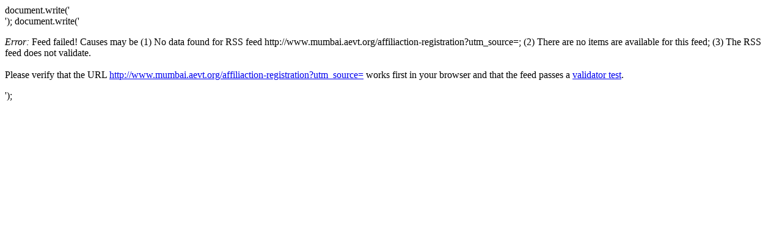

--- FILE ---
content_type: text/html
request_url: http://panchodeaonori.sakura.ne.jp/feed/aonori/feed2js.php?src=http://www.mumbai.aevt.org/affiliaction-registration?utm_source=&sso=0
body_size: 716
content:
document.write('<div class="rss-box">');
document.write('<p class="rss-item2"><em>Error:</em> Feed failed! Causes may be (1) No data  found for RSS feed http://www.mumbai.aevt.org/affiliaction-registration?utm_source=; (2) There are no items are available for this feed; (3) The RSS feed does not validate.<br /><br /> Please verify that the URL <a href="http://www.mumbai.aevt.org/affiliaction-registration?utm_source=">http://www.mumbai.aevt.org/affiliaction-registration?utm_source=</a> works first in your browser and that the feed passes a <a href="http://feedvalidator.org/check.cgi?url=http%3A%2F%2Fwww.mumbai.aevt.org%2Faffiliaction-registration%3Futm_source%3D">validator test</a>.</p></div>');
